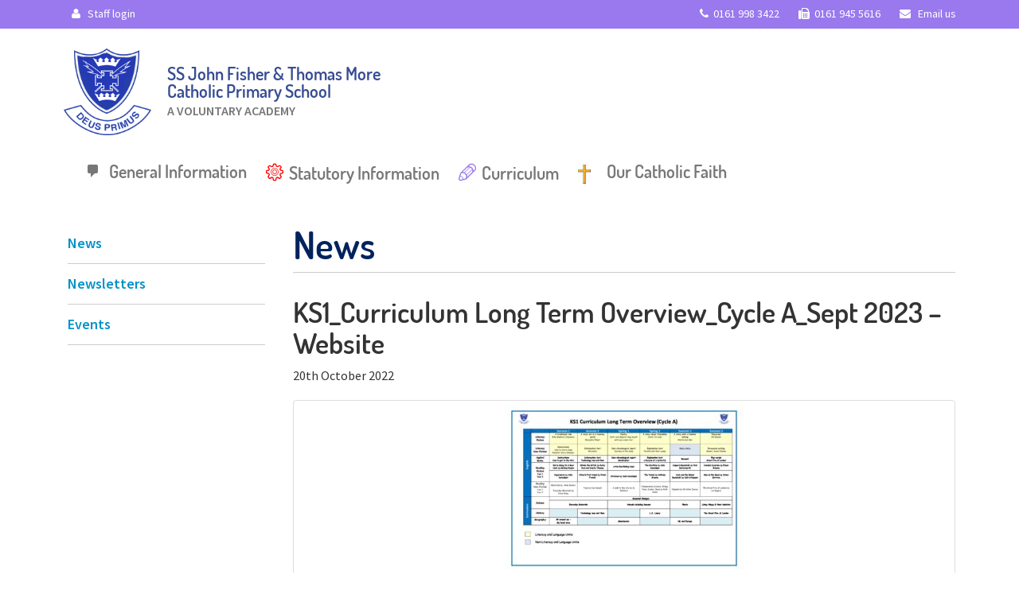

--- FILE ---
content_type: text/html; charset=UTF-8
request_url: https://fishermoreprimary.net/3d-flip-book/english-ks1-overview/ks1_curriculum-long-term-overview_cycle-a_sept-2023-website/
body_size: 48439
content:
<!DOCTYPE html>
<html class="no-js" lang="en-GB">
<head>
  <meta charset="utf-8">
  <meta http-equiv="X-UA-Compatible" content="IE=edge">
  <title>KS1_Curriculum Long Term Overview_Cycle A_Sept 2023 - Website - Ss John Fisher &amp; Thomas More</title>
  <meta name="viewport" content="width=device-width, initial-scale=1">

  <meta name='robots' content='index, follow, max-image-preview:large, max-snippet:-1, max-video-preview:-1' />
	<style>img:is([sizes="auto" i], [sizes^="auto," i]) { contain-intrinsic-size: 3000px 1500px }</style>
	
	<!-- This site is optimized with the Yoast SEO plugin v26.4 - https://yoast.com/wordpress/plugins/seo/ -->
	<link rel="canonical" href="https://fishermoreprimary.net/3d-flip-book/english-ks1-overview/ks1_curriculum-long-term-overview_cycle-a_sept-2023-website/" />
	<meta property="og:locale" content="en_GB" />
	<meta property="og:type" content="article" />
	<meta property="og:title" content="KS1_Curriculum Long Term Overview_Cycle A_Sept 2023 - Website - Ss John Fisher &amp; Thomas More" />
	<meta property="og:url" content="https://fishermoreprimary.net/3d-flip-book/english-ks1-overview/ks1_curriculum-long-term-overview_cycle-a_sept-2023-website/" />
	<meta property="og:site_name" content="Ss John Fisher &amp; Thomas More" />
	<meta name="twitter:card" content="summary_large_image" />
	<script type="application/ld+json" class="yoast-schema-graph">{"@context":"https://schema.org","@graph":[{"@type":"WebPage","@id":"https://fishermoreprimary.net/3d-flip-book/english-ks1-overview/ks1_curriculum-long-term-overview_cycle-a_sept-2023-website/","url":"https://fishermoreprimary.net/3d-flip-book/english-ks1-overview/ks1_curriculum-long-term-overview_cycle-a_sept-2023-website/","name":"KS1_Curriculum Long Term Overview_Cycle A_Sept 2023 - Website - Ss John Fisher &amp; Thomas More","isPartOf":{"@id":"https://fishermoreprimary.net/#website"},"primaryImageOfPage":{"@id":"https://fishermoreprimary.net/3d-flip-book/english-ks1-overview/ks1_curriculum-long-term-overview_cycle-a_sept-2023-website/#primaryimage"},"image":{"@id":"https://fishermoreprimary.net/3d-flip-book/english-ks1-overview/ks1_curriculum-long-term-overview_cycle-a_sept-2023-website/#primaryimage"},"thumbnailUrl":"https://fishermoreprimary.net/wp-content/uploads/2022/10/KS1_Curriculum-Long-Term-Overview_Cycle-A_Sept-2023-Website-pdf.jpg","datePublished":"2022-10-20T08:26:14+00:00","breadcrumb":{"@id":"https://fishermoreprimary.net/3d-flip-book/english-ks1-overview/ks1_curriculum-long-term-overview_cycle-a_sept-2023-website/#breadcrumb"},"inLanguage":"en-GB","potentialAction":[{"@type":"ReadAction","target":["https://fishermoreprimary.net/3d-flip-book/english-ks1-overview/ks1_curriculum-long-term-overview_cycle-a_sept-2023-website/"]}]},{"@type":"ImageObject","inLanguage":"en-GB","@id":"https://fishermoreprimary.net/3d-flip-book/english-ks1-overview/ks1_curriculum-long-term-overview_cycle-a_sept-2023-website/#primaryimage","url":"https://fishermoreprimary.net/wp-content/uploads/2022/10/KS1_Curriculum-Long-Term-Overview_Cycle-A_Sept-2023-Website-pdf.jpg","contentUrl":"https://fishermoreprimary.net/wp-content/uploads/2022/10/KS1_Curriculum-Long-Term-Overview_Cycle-A_Sept-2023-Website-pdf.jpg"},{"@type":"BreadcrumbList","@id":"https://fishermoreprimary.net/3d-flip-book/english-ks1-overview/ks1_curriculum-long-term-overview_cycle-a_sept-2023-website/#breadcrumb","itemListElement":[{"@type":"ListItem","position":1,"name":"Home","item":"https://fishermoreprimary.net/"},{"@type":"ListItem","position":2,"name":"English KS1 Overview","item":"https://fishermoreprimary.net/3d-flip-book/english-ks1-overview/"},{"@type":"ListItem","position":3,"name":"KS1_Curriculum Long Term Overview_Cycle A_Sept 2023 &#8211; Website"}]},{"@type":"WebSite","@id":"https://fishermoreprimary.net/#website","url":"https://fishermoreprimary.net/","name":"Ss John Fisher &amp; Thomas More","description":"Journeying together with Jesus Christ, we learn to love and love to learn.","potentialAction":[{"@type":"SearchAction","target":{"@type":"EntryPoint","urlTemplate":"https://fishermoreprimary.net/?s={search_term_string}"},"query-input":{"@type":"PropertyValueSpecification","valueRequired":true,"valueName":"search_term_string"}}],"inLanguage":"en-GB"}]}</script>
	<!-- / Yoast SEO plugin. -->


<link rel='dns-prefetch' href='//ajax.googleapis.com' />
<link rel='dns-prefetch' href='//use.fontawesome.com' />
<script type="text/javascript">
/* <![CDATA[ */
window._wpemojiSettings = {"baseUrl":"https:\/\/s.w.org\/images\/core\/emoji\/16.0.1\/72x72\/","ext":".png","svgUrl":"https:\/\/s.w.org\/images\/core\/emoji\/16.0.1\/svg\/","svgExt":".svg","source":{"concatemoji":"\/wp-includes\/js\/wp-emoji-release.min.js?ver=0b7578baa0c5ba3641cafc28c4fa68e7"}};
/*! This file is auto-generated */
!function(s,n){var o,i,e;function c(e){try{var t={supportTests:e,timestamp:(new Date).valueOf()};sessionStorage.setItem(o,JSON.stringify(t))}catch(e){}}function p(e,t,n){e.clearRect(0,0,e.canvas.width,e.canvas.height),e.fillText(t,0,0);var t=new Uint32Array(e.getImageData(0,0,e.canvas.width,e.canvas.height).data),a=(e.clearRect(0,0,e.canvas.width,e.canvas.height),e.fillText(n,0,0),new Uint32Array(e.getImageData(0,0,e.canvas.width,e.canvas.height).data));return t.every(function(e,t){return e===a[t]})}function u(e,t){e.clearRect(0,0,e.canvas.width,e.canvas.height),e.fillText(t,0,0);for(var n=e.getImageData(16,16,1,1),a=0;a<n.data.length;a++)if(0!==n.data[a])return!1;return!0}function f(e,t,n,a){switch(t){case"flag":return n(e,"\ud83c\udff3\ufe0f\u200d\u26a7\ufe0f","\ud83c\udff3\ufe0f\u200b\u26a7\ufe0f")?!1:!n(e,"\ud83c\udde8\ud83c\uddf6","\ud83c\udde8\u200b\ud83c\uddf6")&&!n(e,"\ud83c\udff4\udb40\udc67\udb40\udc62\udb40\udc65\udb40\udc6e\udb40\udc67\udb40\udc7f","\ud83c\udff4\u200b\udb40\udc67\u200b\udb40\udc62\u200b\udb40\udc65\u200b\udb40\udc6e\u200b\udb40\udc67\u200b\udb40\udc7f");case"emoji":return!a(e,"\ud83e\udedf")}return!1}function g(e,t,n,a){var r="undefined"!=typeof WorkerGlobalScope&&self instanceof WorkerGlobalScope?new OffscreenCanvas(300,150):s.createElement("canvas"),o=r.getContext("2d",{willReadFrequently:!0}),i=(o.textBaseline="top",o.font="600 32px Arial",{});return e.forEach(function(e){i[e]=t(o,e,n,a)}),i}function t(e){var t=s.createElement("script");t.src=e,t.defer=!0,s.head.appendChild(t)}"undefined"!=typeof Promise&&(o="wpEmojiSettingsSupports",i=["flag","emoji"],n.supports={everything:!0,everythingExceptFlag:!0},e=new Promise(function(e){s.addEventListener("DOMContentLoaded",e,{once:!0})}),new Promise(function(t){var n=function(){try{var e=JSON.parse(sessionStorage.getItem(o));if("object"==typeof e&&"number"==typeof e.timestamp&&(new Date).valueOf()<e.timestamp+604800&&"object"==typeof e.supportTests)return e.supportTests}catch(e){}return null}();if(!n){if("undefined"!=typeof Worker&&"undefined"!=typeof OffscreenCanvas&&"undefined"!=typeof URL&&URL.createObjectURL&&"undefined"!=typeof Blob)try{var e="postMessage("+g.toString()+"("+[JSON.stringify(i),f.toString(),p.toString(),u.toString()].join(",")+"));",a=new Blob([e],{type:"text/javascript"}),r=new Worker(URL.createObjectURL(a),{name:"wpTestEmojiSupports"});return void(r.onmessage=function(e){c(n=e.data),r.terminate(),t(n)})}catch(e){}c(n=g(i,f,p,u))}t(n)}).then(function(e){for(var t in e)n.supports[t]=e[t],n.supports.everything=n.supports.everything&&n.supports[t],"flag"!==t&&(n.supports.everythingExceptFlag=n.supports.everythingExceptFlag&&n.supports[t]);n.supports.everythingExceptFlag=n.supports.everythingExceptFlag&&!n.supports.flag,n.DOMReady=!1,n.readyCallback=function(){n.DOMReady=!0}}).then(function(){return e}).then(function(){var e;n.supports.everything||(n.readyCallback(),(e=n.source||{}).concatemoji?t(e.concatemoji):e.wpemoji&&e.twemoji&&(t(e.twemoji),t(e.wpemoji)))}))}((window,document),window._wpemojiSettings);
/* ]]> */
</script>
<style id='wp-emoji-styles-inline-css' type='text/css'>

	img.wp-smiley, img.emoji {
		display: inline !important;
		border: none !important;
		box-shadow: none !important;
		height: 1em !important;
		width: 1em !important;
		margin: 0 0.07em !important;
		vertical-align: -0.1em !important;
		background: none !important;
		padding: 0 !important;
	}
</style>
<link rel='stylesheet' id='wp-block-library-css' href='/wp-includes/css/dist/block-library/style.min.css?ver=0b7578baa0c5ba3641cafc28c4fa68e7' type='text/css' media='all' />
<style id='classic-theme-styles-inline-css' type='text/css'>
/*! This file is auto-generated */
.wp-block-button__link{color:#fff;background-color:#32373c;border-radius:9999px;box-shadow:none;text-decoration:none;padding:calc(.667em + 2px) calc(1.333em + 2px);font-size:1.125em}.wp-block-file__button{background:#32373c;color:#fff;text-decoration:none}
</style>
<link rel='stylesheet' id='wp-components-css' href='/wp-includes/css/dist/components/style.min.css?ver=0b7578baa0c5ba3641cafc28c4fa68e7' type='text/css' media='all' />
<link rel='stylesheet' id='wp-preferences-css' href='/wp-includes/css/dist/preferences/style.min.css?ver=0b7578baa0c5ba3641cafc28c4fa68e7' type='text/css' media='all' />
<link rel='stylesheet' id='wp-block-editor-css' href='/wp-includes/css/dist/block-editor/style.min.css?ver=0b7578baa0c5ba3641cafc28c4fa68e7' type='text/css' media='all' />
<link rel='stylesheet' id='popup-maker-block-library-style-css' href='/wp-content/plugins/popup-maker/dist/packages/block-library-style.css?ver=dbea705cfafe089d65f1' type='text/css' media='all' />
<link rel='stylesheet' id='wp-reusable-blocks-css' href='/wp-includes/css/dist/reusable-blocks/style.min.css?ver=0b7578baa0c5ba3641cafc28c4fa68e7' type='text/css' media='all' />
<link rel='stylesheet' id='wp-patterns-css' href='/wp-includes/css/dist/patterns/style.min.css?ver=0b7578baa0c5ba3641cafc28c4fa68e7' type='text/css' media='all' />
<link rel='stylesheet' id='wp-editor-css' href='/wp-includes/css/dist/editor/style.min.css?ver=0b7578baa0c5ba3641cafc28c4fa68e7' type='text/css' media='all' />
<link rel='stylesheet' id='block-robo-gallery-style-css-css' href='/wp-content/plugins/robo-gallery/includes/extensions/block/dist/blocks.style.build.css?ver=5.1.0' type='text/css' media='all' />
<style id='font-awesome-svg-styles-default-inline-css' type='text/css'>
.svg-inline--fa {
  display: inline-block;
  height: 1em;
  overflow: visible;
  vertical-align: -.125em;
}
</style>
<link rel='stylesheet' id='font-awesome-svg-styles-css' href='/wp-content/uploads/font-awesome/v6.6.0/css/svg-with-js.css' type='text/css' media='all' />
<style id='font-awesome-svg-styles-inline-css' type='text/css'>
   .wp-block-font-awesome-icon svg::before,
   .wp-rich-text-font-awesome-icon svg::before {content: unset;}
</style>
<style id='global-styles-inline-css' type='text/css'>
:root{--wp--preset--aspect-ratio--square: 1;--wp--preset--aspect-ratio--4-3: 4/3;--wp--preset--aspect-ratio--3-4: 3/4;--wp--preset--aspect-ratio--3-2: 3/2;--wp--preset--aspect-ratio--2-3: 2/3;--wp--preset--aspect-ratio--16-9: 16/9;--wp--preset--aspect-ratio--9-16: 9/16;--wp--preset--color--black: #000000;--wp--preset--color--cyan-bluish-gray: #abb8c3;--wp--preset--color--white: #ffffff;--wp--preset--color--pale-pink: #f78da7;--wp--preset--color--vivid-red: #cf2e2e;--wp--preset--color--luminous-vivid-orange: #ff6900;--wp--preset--color--luminous-vivid-amber: #fcb900;--wp--preset--color--light-green-cyan: #7bdcb5;--wp--preset--color--vivid-green-cyan: #00d084;--wp--preset--color--pale-cyan-blue: #8ed1fc;--wp--preset--color--vivid-cyan-blue: #0693e3;--wp--preset--color--vivid-purple: #9b51e0;--wp--preset--gradient--vivid-cyan-blue-to-vivid-purple: linear-gradient(135deg,rgba(6,147,227,1) 0%,rgb(155,81,224) 100%);--wp--preset--gradient--light-green-cyan-to-vivid-green-cyan: linear-gradient(135deg,rgb(122,220,180) 0%,rgb(0,208,130) 100%);--wp--preset--gradient--luminous-vivid-amber-to-luminous-vivid-orange: linear-gradient(135deg,rgba(252,185,0,1) 0%,rgba(255,105,0,1) 100%);--wp--preset--gradient--luminous-vivid-orange-to-vivid-red: linear-gradient(135deg,rgba(255,105,0,1) 0%,rgb(207,46,46) 100%);--wp--preset--gradient--very-light-gray-to-cyan-bluish-gray: linear-gradient(135deg,rgb(238,238,238) 0%,rgb(169,184,195) 100%);--wp--preset--gradient--cool-to-warm-spectrum: linear-gradient(135deg,rgb(74,234,220) 0%,rgb(151,120,209) 20%,rgb(207,42,186) 40%,rgb(238,44,130) 60%,rgb(251,105,98) 80%,rgb(254,248,76) 100%);--wp--preset--gradient--blush-light-purple: linear-gradient(135deg,rgb(255,206,236) 0%,rgb(152,150,240) 100%);--wp--preset--gradient--blush-bordeaux: linear-gradient(135deg,rgb(254,205,165) 0%,rgb(254,45,45) 50%,rgb(107,0,62) 100%);--wp--preset--gradient--luminous-dusk: linear-gradient(135deg,rgb(255,203,112) 0%,rgb(199,81,192) 50%,rgb(65,88,208) 100%);--wp--preset--gradient--pale-ocean: linear-gradient(135deg,rgb(255,245,203) 0%,rgb(182,227,212) 50%,rgb(51,167,181) 100%);--wp--preset--gradient--electric-grass: linear-gradient(135deg,rgb(202,248,128) 0%,rgb(113,206,126) 100%);--wp--preset--gradient--midnight: linear-gradient(135deg,rgb(2,3,129) 0%,rgb(40,116,252) 100%);--wp--preset--font-size--small: 13px;--wp--preset--font-size--medium: 20px;--wp--preset--font-size--large: 36px;--wp--preset--font-size--x-large: 42px;--wp--preset--spacing--20: 0.44rem;--wp--preset--spacing--30: 0.67rem;--wp--preset--spacing--40: 1rem;--wp--preset--spacing--50: 1.5rem;--wp--preset--spacing--60: 2.25rem;--wp--preset--spacing--70: 3.38rem;--wp--preset--spacing--80: 5.06rem;--wp--preset--shadow--natural: 6px 6px 9px rgba(0, 0, 0, 0.2);--wp--preset--shadow--deep: 12px 12px 50px rgba(0, 0, 0, 0.4);--wp--preset--shadow--sharp: 6px 6px 0px rgba(0, 0, 0, 0.2);--wp--preset--shadow--outlined: 6px 6px 0px -3px rgba(255, 255, 255, 1), 6px 6px rgba(0, 0, 0, 1);--wp--preset--shadow--crisp: 6px 6px 0px rgba(0, 0, 0, 1);}:where(.is-layout-flex){gap: 0.5em;}:where(.is-layout-grid){gap: 0.5em;}body .is-layout-flex{display: flex;}.is-layout-flex{flex-wrap: wrap;align-items: center;}.is-layout-flex > :is(*, div){margin: 0;}body .is-layout-grid{display: grid;}.is-layout-grid > :is(*, div){margin: 0;}:where(.wp-block-columns.is-layout-flex){gap: 2em;}:where(.wp-block-columns.is-layout-grid){gap: 2em;}:where(.wp-block-post-template.is-layout-flex){gap: 1.25em;}:where(.wp-block-post-template.is-layout-grid){gap: 1.25em;}.has-black-color{color: var(--wp--preset--color--black) !important;}.has-cyan-bluish-gray-color{color: var(--wp--preset--color--cyan-bluish-gray) !important;}.has-white-color{color: var(--wp--preset--color--white) !important;}.has-pale-pink-color{color: var(--wp--preset--color--pale-pink) !important;}.has-vivid-red-color{color: var(--wp--preset--color--vivid-red) !important;}.has-luminous-vivid-orange-color{color: var(--wp--preset--color--luminous-vivid-orange) !important;}.has-luminous-vivid-amber-color{color: var(--wp--preset--color--luminous-vivid-amber) !important;}.has-light-green-cyan-color{color: var(--wp--preset--color--light-green-cyan) !important;}.has-vivid-green-cyan-color{color: var(--wp--preset--color--vivid-green-cyan) !important;}.has-pale-cyan-blue-color{color: var(--wp--preset--color--pale-cyan-blue) !important;}.has-vivid-cyan-blue-color{color: var(--wp--preset--color--vivid-cyan-blue) !important;}.has-vivid-purple-color{color: var(--wp--preset--color--vivid-purple) !important;}.has-black-background-color{background-color: var(--wp--preset--color--black) !important;}.has-cyan-bluish-gray-background-color{background-color: var(--wp--preset--color--cyan-bluish-gray) !important;}.has-white-background-color{background-color: var(--wp--preset--color--white) !important;}.has-pale-pink-background-color{background-color: var(--wp--preset--color--pale-pink) !important;}.has-vivid-red-background-color{background-color: var(--wp--preset--color--vivid-red) !important;}.has-luminous-vivid-orange-background-color{background-color: var(--wp--preset--color--luminous-vivid-orange) !important;}.has-luminous-vivid-amber-background-color{background-color: var(--wp--preset--color--luminous-vivid-amber) !important;}.has-light-green-cyan-background-color{background-color: var(--wp--preset--color--light-green-cyan) !important;}.has-vivid-green-cyan-background-color{background-color: var(--wp--preset--color--vivid-green-cyan) !important;}.has-pale-cyan-blue-background-color{background-color: var(--wp--preset--color--pale-cyan-blue) !important;}.has-vivid-cyan-blue-background-color{background-color: var(--wp--preset--color--vivid-cyan-blue) !important;}.has-vivid-purple-background-color{background-color: var(--wp--preset--color--vivid-purple) !important;}.has-black-border-color{border-color: var(--wp--preset--color--black) !important;}.has-cyan-bluish-gray-border-color{border-color: var(--wp--preset--color--cyan-bluish-gray) !important;}.has-white-border-color{border-color: var(--wp--preset--color--white) !important;}.has-pale-pink-border-color{border-color: var(--wp--preset--color--pale-pink) !important;}.has-vivid-red-border-color{border-color: var(--wp--preset--color--vivid-red) !important;}.has-luminous-vivid-orange-border-color{border-color: var(--wp--preset--color--luminous-vivid-orange) !important;}.has-luminous-vivid-amber-border-color{border-color: var(--wp--preset--color--luminous-vivid-amber) !important;}.has-light-green-cyan-border-color{border-color: var(--wp--preset--color--light-green-cyan) !important;}.has-vivid-green-cyan-border-color{border-color: var(--wp--preset--color--vivid-green-cyan) !important;}.has-pale-cyan-blue-border-color{border-color: var(--wp--preset--color--pale-cyan-blue) !important;}.has-vivid-cyan-blue-border-color{border-color: var(--wp--preset--color--vivid-cyan-blue) !important;}.has-vivid-purple-border-color{border-color: var(--wp--preset--color--vivid-purple) !important;}.has-vivid-cyan-blue-to-vivid-purple-gradient-background{background: var(--wp--preset--gradient--vivid-cyan-blue-to-vivid-purple) !important;}.has-light-green-cyan-to-vivid-green-cyan-gradient-background{background: var(--wp--preset--gradient--light-green-cyan-to-vivid-green-cyan) !important;}.has-luminous-vivid-amber-to-luminous-vivid-orange-gradient-background{background: var(--wp--preset--gradient--luminous-vivid-amber-to-luminous-vivid-orange) !important;}.has-luminous-vivid-orange-to-vivid-red-gradient-background{background: var(--wp--preset--gradient--luminous-vivid-orange-to-vivid-red) !important;}.has-very-light-gray-to-cyan-bluish-gray-gradient-background{background: var(--wp--preset--gradient--very-light-gray-to-cyan-bluish-gray) !important;}.has-cool-to-warm-spectrum-gradient-background{background: var(--wp--preset--gradient--cool-to-warm-spectrum) !important;}.has-blush-light-purple-gradient-background{background: var(--wp--preset--gradient--blush-light-purple) !important;}.has-blush-bordeaux-gradient-background{background: var(--wp--preset--gradient--blush-bordeaux) !important;}.has-luminous-dusk-gradient-background{background: var(--wp--preset--gradient--luminous-dusk) !important;}.has-pale-ocean-gradient-background{background: var(--wp--preset--gradient--pale-ocean) !important;}.has-electric-grass-gradient-background{background: var(--wp--preset--gradient--electric-grass) !important;}.has-midnight-gradient-background{background: var(--wp--preset--gradient--midnight) !important;}.has-small-font-size{font-size: var(--wp--preset--font-size--small) !important;}.has-medium-font-size{font-size: var(--wp--preset--font-size--medium) !important;}.has-large-font-size{font-size: var(--wp--preset--font-size--large) !important;}.has-x-large-font-size{font-size: var(--wp--preset--font-size--x-large) !important;}
:where(.wp-block-post-template.is-layout-flex){gap: 1.25em;}:where(.wp-block-post-template.is-layout-grid){gap: 1.25em;}
:where(.wp-block-columns.is-layout-flex){gap: 2em;}:where(.wp-block-columns.is-layout-grid){gap: 2em;}
:root :where(.wp-block-pullquote){font-size: 1.5em;line-height: 1.6;}
</style>
<link rel='stylesheet' id='menu-image-css' href='/wp-content/plugins/menu-image/includes/css/menu-image.css?ver=3.13' type='text/css' media='all' />
<link rel='stylesheet' id='dashicons-css' href='/wp-includes/css/dashicons.min.css?ver=0b7578baa0c5ba3641cafc28c4fa68e7' type='text/css' media='all' />
<link rel='stylesheet' id='responsive-lightbox-swipebox-css' href='/wp-content/plugins/responsive-lightbox/assets/swipebox/swipebox.min.css?ver=1.5.2' type='text/css' media='all' />
<link rel='stylesheet' id='ce_responsive-css' href='/wp-content/plugins/simple-embed-code/css/video-container.min.css?ver=2.5.1' type='text/css' media='all' />
<link rel='stylesheet' id='font-awesome-official-css' href='https://use.fontawesome.com/releases/v6.6.0/css/all.css' type='text/css' media='all' integrity="sha384-h/hnnw1Bi4nbpD6kE7nYfCXzovi622sY5WBxww8ARKwpdLj5kUWjRuyiXaD1U2JT" crossorigin="anonymous" />
<link rel='stylesheet' id='tippy_light-css' href='/wp-content/plugins/private-google-calendars/lib/tippy/light-border.css?ver=20250811' type='text/css' media='all' />
<link rel='stylesheet' id='pgc_fullcalendar-css' href='/wp-content/plugins/private-google-calendars/lib/fullcalendar4/core/main.min.css?ver=20250811' type='text/css' media='all' />
<link rel='stylesheet' id='pgc_fullcalendar_daygrid-css' href='/wp-content/plugins/private-google-calendars/lib/fullcalendar4/daygrid/main.min.css?ver=20250811' type='text/css' media='all' />
<link rel='stylesheet' id='pgc_fullcalendar_timegrid-css' href='/wp-content/plugins/private-google-calendars/lib/fullcalendar4/timegrid/main.min.css?ver=20250811' type='text/css' media='all' />
<link rel='stylesheet' id='pgc_fullcalendar_list-css' href='/wp-content/plugins/private-google-calendars/lib/fullcalendar4/list/main.min.css?ver=20250811' type='text/css' media='all' />
<link rel='stylesheet' id='pgc-css' href='/wp-content/plugins/private-google-calendars/css/pgc.css?ver=20250811' type='text/css' media='all' />
<link rel='stylesheet' id='roots_main-css' href='/wp-content/themes/jftm/assets/css/main.min.css?ver=9880649384aea9f1ee166331c0a30daa' type='text/css' media='all' />
<link rel='stylesheet' id='roots_custom-css' href='/wp-content/themes/jftm/assets/css/custom.css?ver=0b7578baa0c5ba3641cafc28c4fa68e7' type='text/css' media='all' />
<link rel='stylesheet' id='roots_custom_icons-css' href='/wp-content/themes/jftm/assets/css/custom-icons.css?ver=0b7578baa0c5ba3641cafc28c4fa68e7' type='text/css' media='all' />
<link rel='stylesheet' id='font-awesome-official-v4shim-css' href='https://use.fontawesome.com/releases/v6.6.0/css/v4-shims.css' type='text/css' media='all' integrity="sha384-Heamg4F/EELwbmnBJapxaWTkcdX/DCrJpYgSshI5BkI7xghn3RvDcpG+1xUJt/7K" crossorigin="anonymous" />
<script type="text/javascript" src="//ajax.googleapis.com/ajax/libs/jquery/1.11.0/jquery.min.js" id="jquery-js"></script>
<script type="text/javascript" id="3d-flip-book-client-locale-loader-js-extra">
/* <![CDATA[ */
var FB3D_CLIENT_LOCALE = {"ajaxurl":"https:\/\/fishermoreprimary.net\/wp-admin\/admin-ajax.php","dictionary":{"Table of contents":"Table of contents","Close":"Close","Bookmarks":"Bookmarks","Thumbnails":"Thumbnails","Search":"Search","Share":"Share","Facebook":"Facebook","Twitter":"Twitter","Email":"Email","Play":"Play","Previous page":"Previous page","Next page":"Next page","Zoom in":"Zoom in","Zoom out":"Zoom out","Fit view":"Fit view","Auto play":"Auto play","Full screen":"Full screen","More":"More","Smart pan":"Smart pan","Single page":"Single page","Sounds":"Sounds","Stats":"Stats","Print":"Print","Download":"Download","Goto first page":"Goto first page","Goto last page":"Goto last page"},"images":"https:\/\/fishermoreprimary.net\/wp-content\/plugins\/interactive-3d-flipbook-powered-physics-engine\/assets\/images\/","jsData":{"urls":[],"posts":{"ids_mis":[],"ids":[]},"pages":[],"firstPages":[],"bookCtrlProps":[],"bookTemplates":[]},"key":"3d-flip-book","pdfJS":{"pdfJsLib":"https:\/\/fishermoreprimary.net\/wp-content\/plugins\/interactive-3d-flipbook-powered-physics-engine\/assets\/js\/pdf.min.js?ver=4.3.136","pdfJsWorker":"https:\/\/fishermoreprimary.net\/wp-content\/plugins\/interactive-3d-flipbook-powered-physics-engine\/assets\/js\/pdf.worker.js?ver=4.3.136","stablePdfJsLib":"https:\/\/fishermoreprimary.net\/wp-content\/plugins\/interactive-3d-flipbook-powered-physics-engine\/assets\/js\/stable\/pdf.min.js?ver=2.5.207","stablePdfJsWorker":"https:\/\/fishermoreprimary.net\/wp-content\/plugins\/interactive-3d-flipbook-powered-physics-engine\/assets\/js\/stable\/pdf.worker.js?ver=2.5.207","pdfJsCMapUrl":"https:\/\/fishermoreprimary.net\/wp-content\/plugins\/interactive-3d-flipbook-powered-physics-engine\/assets\/cmaps\/"},"cacheurl":"http:\/\/fishermoreprimary.net\/wp-content\/uploads\/3d-flip-book\/cache\/","pluginsurl":"https:\/\/fishermoreprimary.net\/wp-content\/plugins\/","pluginurl":"https:\/\/fishermoreprimary.net\/wp-content\/plugins\/interactive-3d-flipbook-powered-physics-engine\/","thumbnailSize":{"width":"150","height":"150"},"version":"1.16.17"};
/* ]]> */
</script>
<script>window.jQuery || document.write('<script src="https://fishermoreprimary.net/wp-content/themes/jftm/assets/js/vendor/jquery-1.11.0.min.js"><\/script>')</script>
<script type="text/javascript" src="/wp-content/plugins/interactive-3d-flipbook-powered-physics-engine/assets/js/client-locale-loader.js?ver=1.16.17" id="3d-flip-book-client-locale-loader-js" async="async" data-wp-strategy="async"></script>
<script type="text/javascript" src="/wp-content/plugins/responsive-lightbox/assets/swipebox/jquery.swipebox.min.js?ver=1.5.2" id="responsive-lightbox-swipebox-js"></script>
<script type="text/javascript" src="/wp-includes/js/underscore.min.js?ver=1.13.7" id="underscore-js"></script>
<script type="text/javascript" src="/wp-content/plugins/responsive-lightbox/assets/infinitescroll/infinite-scroll.pkgd.min.js?ver=4.0.1" id="responsive-lightbox-infinite-scroll-js"></script>
<script type="text/javascript" id="responsive-lightbox-js-before">
/* <![CDATA[ */
var rlArgs = {"script":"swipebox","selector":"lightbox","customEvents":"","activeGalleries":true,"animation":true,"hideCloseButtonOnMobile":false,"removeBarsOnMobile":false,"hideBars":true,"hideBarsDelay":5000,"videoMaxWidth":1080,"useSVG":true,"loopAtEnd":false,"woocommerce_gallery":false,"ajaxurl":"https:\/\/fishermoreprimary.net\/wp-admin\/admin-ajax.php","nonce":"3a6db7c6f6","preview":false,"postId":5217,"scriptExtension":false};
/* ]]> */
</script>
<script type="text/javascript" src="/wp-content/plugins/responsive-lightbox/js/front.js?ver=2.5.4" id="responsive-lightbox-js"></script>
<script type="text/javascript" src="/wp-content/themes/jftm/assets/js/vendor/modernizr-2.7.0.min.js" id="modernizr-js"></script>
<link rel="https://api.w.org/" href="https://fishermoreprimary.net/wp-json/" /><link rel="alternate" title="JSON" type="application/json" href="https://fishermoreprimary.net/wp-json/wp/v2/media/5217" /><link rel="alternate" title="oEmbed (JSON)" type="application/json+oembed" href="https://fishermoreprimary.net/wp-json/oembed/1.0/embed?url=https%3A%2F%2Ffishermoreprimary.net%2F3d-flip-book%2Fenglish-ks1-overview%2Fks1_curriculum-long-term-overview_cycle-a_sept-2023-website%2F" />
<link rel="alternate" title="oEmbed (XML)" type="text/xml+oembed" href="https://fishermoreprimary.net/wp-json/oembed/1.0/embed?url=https%3A%2F%2Ffishermoreprimary.net%2F3d-flip-book%2Fenglish-ks1-overview%2Fks1_curriculum-long-term-overview_cycle-a_sept-2023-website%2F&#038;format=xml" />
<script type="text/javascript">
(function(url){
	if(/(?:Chrome\/26\.0\.1410\.63 Safari\/537\.31|WordfenceTestMonBot)/.test(navigator.userAgent)){ return; }
	var addEvent = function(evt, handler) {
		if (window.addEventListener) {
			document.addEventListener(evt, handler, false);
		} else if (window.attachEvent) {
			document.attachEvent('on' + evt, handler);
		}
	};
	var removeEvent = function(evt, handler) {
		if (window.removeEventListener) {
			document.removeEventListener(evt, handler, false);
		} else if (window.detachEvent) {
			document.detachEvent('on' + evt, handler);
		}
	};
	var evts = 'contextmenu dblclick drag dragend dragenter dragleave dragover dragstart drop keydown keypress keyup mousedown mousemove mouseout mouseover mouseup mousewheel scroll'.split(' ');
	var logHuman = function() {
		if (window.wfLogHumanRan) { return; }
		window.wfLogHumanRan = true;
		var wfscr = document.createElement('script');
		wfscr.type = 'text/javascript';
		wfscr.async = true;
		wfscr.src = url + '&r=' + Math.random();
		(document.getElementsByTagName('head')[0]||document.getElementsByTagName('body')[0]).appendChild(wfscr);
		for (var i = 0; i < evts.length; i++) {
			removeEvent(evts[i], logHuman);
		}
	};
	for (var i = 0; i < evts.length; i++) {
		addEvent(evts[i], logHuman);
	}
})('//fishermoreprimary.net/?wordfence_lh=1&hid=283580960CFCA4C0C98857B65FBAA63C');
</script><link rel="icon" href="https://fishermoreprimary.net/wp-content/uploads/2018/09/cropped-screenshot-1-32x32.png" sizes="32x32" />
<link rel="icon" href="https://fishermoreprimary.net/wp-content/uploads/2018/09/cropped-screenshot-1-192x192.png" sizes="192x192" />
<link rel="apple-touch-icon" href="https://fishermoreprimary.net/wp-content/uploads/2018/09/cropped-screenshot-1-180x180.png" />
<meta name="msapplication-TileImage" content="https://fishermoreprimary.net/wp-content/uploads/2018/09/cropped-screenshot-1-270x270.png" />
		<style type="text/css" id="wp-custom-css">
			.home hr {
    margin-top: 30px;
    margin-bottom: 30px;
    border-top: 1px solid #fff;
}		</style>
		
    <!-- STYLESHEETS -->
	<link rel='stylesheet' id='fontawesome-css'  href='/wp-content/themes/jftm/assets/css/font-awesome.css' type='text/css' media='all' />
	<link href="https://fonts.googleapis.com/css?family=Source+Sans+Pro:400,600" rel="stylesheet">



    <!-- HTML5 Shim and Respond.js IE8 support of HTML5 elements and media queries -->
    <!-- WARNING: Respond.js doesn't work if you view the page via file:// -->
    <!--[if lt IE 10]>
      <script src="https://oss.maxcdn.com/libs/html5shiv/3.7.0/html5shiv.js"></script>
      <script src="https://oss.maxcdn.com/libs/respond.js/1.4.2/respond.min.js"></script>
    <![endif]-->
    
    <!--[if lte IE 8]>
		<link rel="stylesheet" type="text/css" href="/wp-content/themes/jftm/assets/css/ie.css"></script>
	<![endif]-->

<!-- Google tag (gtag.js) -->
<script async src="https://www.googletagmanager.com/gtag/js?id=G-JNQJLLWQZ7"></script>
<script>
  window.dataLayer = window.dataLayer || [];
  function gtag(){dataLayer.push(arguments);}
  gtag('js', new Date());

  gtag('config', 'G-JNQJLLWQZ7');
</script>

  <link rel="alternate" type="application/rss+xml" title="Ss John Fisher &amp; Thomas More Feed" href="https://fishermoreprimary.net/feed/">
</head> <body class="attachment wp-singular attachment-template-default single single-attachment postid-5217 attachmentid-5217 attachment-pdf wp-theme-jftm ks1_curriculum-long-term-overview_cycle-a_sept-2023-website">

  <!--[if lt IE 8]>
    <div class="alert alert-warning">
      You are using an <strong>outdated</strong> browser. Please <a href="http://browsehappy.com/">upgrade your browser</a> to improve your experience.    </div>
  <![endif]-->

  <div class="nav-top-wrap purple1">
<div class="container">
<ul class="nav navbar-nav navbar-left staff-login">
<li><a href="/wp-admin/"><i class="fa fa-user "></i> Staff login</a></li>
</ul>
      
<ul class="nav navbar-nav navbar-right">
<li><a href="tel:0161 998 3422"><i class="fa fa-phone"></i>0161 998 3422</a></li>
<li><a href="#"><i class="fa fa-fax"></i>0161 945 5616</a></li>
<li><a href="mailto:admin@st-johnfisher-st-thomasmore.manchester.sch.uk"><i class="fa fa-envelope"></i> Email us</a></li>
<!--<li class="events-header"><a href="/events/"><i class="fa fa-calendar"></i>This month’s events</a></li>-->
</ul>

</div>   
</div>




<nav id="mainNav" class="navbar navbar-default navbar-custom">
        <div class="container">
            <!-- Brand and toggle get grouped for better mobile display -->
            <div class="navbar-header">
                <button type="button" class="navbar-toggle" data-toggle="collapse" data-target="#bs-example-navbar-collapse-1">
                    <span class="sr-only">Toggle navigation</span> Menu <i class="fa fa-bars"></i>
                </button>
                <a href="https://fishermoreprimary.net"><div class="navbar-brand"></div></a><a class="navbar-brand-title" href="https://fishermoreprimary.net">SS John Fisher &amp; Thomas More<span>Catholic Primary School<span class="academy">A Voluntary Academy</span></span></a>
            </div>

            <!-- Collect the nav links, forms, and other content for toggling -->
            <div class="collapse navbar-collapse" id="bs-example-navbar-collapse-1">
                     <ul id="menu-primary-navigation" class="nav navbar-nav pull-left"><li class="menu-general-information"><a href="https://fishermoreprimary.net/about-us/"><span class="dashicons dashicons-admin-comments after-menu-image-icons"></span><span class="menu-image-title-after menu-image-title">General Information</span></a>
<ul class="sub-menu">
	<li class="menu-governors"><a href="https://fishermoreprimary.net/about-us/governors/">Governors</a></li>
	<li class="menu-staff"><a href="https://fishermoreprimary.net/about-us/staff/">Staff</a></li>
	<li class="menu-attendance"><a href="https://fishermoreprimary.net/information/attendance/">Attendance</a></li>
	<li class="menu-vacancies"><a href="https://fishermoreprimary.net/about-us/vacancies/">Vacancies</a></li>
	<li class="menu-term-dates"><a href="https://fishermoreprimary.net/information/term-dates/">Term Dates</a></li>
	<li class="menu-after-school-activities"><a href="https://fishermoreprimary.net/the-life-of-our-school/clubs/">After-School Activities</a></li>
	<li class="menu-breakfast-provision"><a href="https://fishermoreprimary.net/the-life-of-our-school/clubs/breakfast-club/">Breakfast Provision</a></li>
	<li class="menu-choir"><a href="https://fishermoreprimary.net/the-life-of-our-school/music/">Choir</a></li>
	<li class="menu-nurture-group"><a href="https://fishermoreprimary.net/nurture-group/">Nurture Group</a></li>
	<li class="menu-our-parish"><a href="https://fishermoreprimary.net/our-parish/">Our Parish</a></li>
</ul>
</li>
<li class="menu-statutory-information"><a href="https://fishermoreprimary.net/information/">Statutory Information</a>
<ul class="sub-menu">
	<li class="menu-contact-details"><a href="https://fishermoreprimary.net/about-us/sickness/">Contact Details</a></li>
	<li class="menu-corpus-christi-catholic-academy-trust"><a href="https://fishermoreprimary.net/information/academy-trust-2/">Corpus Christi Catholic Academy Trust</a></li>
	<li class="menu-school-policies"><a href="https://fishermoreprimary.net/information/school-policies/">School Policies</a></li>
	<li class="menu-eyfs-policies"><a href="https://fishermoreprimary.net/information/eyfs-policies/">EYFS Policies</a></li>
	<li class="menu-our-curriculum"><a href="https://fishermoreprimary.net/our-curriculum/">Our Curriculum</a></li>
	<li class="menu-ethos-values"><a href="https://fishermoreprimary.net/ethos-values/">Ethos &amp; Values</a></li>
	<li class="menu-inspection-reports"><a href="https://fishermoreprimary.net/information/ofsted-reports/">Inspection Reports</a></li>
	<li class="menu-music-development-plan"><a href="https://fishermoreprimary.net/music-development-plan/">Music Development Plan</a></li>
	<li class="menu-pe-and-sports-premium"><a href="https://fishermoreprimary.net/information/pe-sports-premium/">PE and Sports Premium</a></li>
	<li class="menu-pupil-premium-information"><a href="https://fishermoreprimary.net/information/pupil-premium-information/">Pupil Premium Information</a></li>
	<li class="menu-remote-learning"><a href="https://fishermoreprimary.net/information/remotelearning/">Remote Learning</a></li>
	<li class="menu-the-school-day"><a href="https://fishermoreprimary.net/about-us/the-school-day/">The School Day</a></li>
	<li class="menu-uniform"><a href="https://fishermoreprimary.net/information/uniform/">Uniform</a></li>
	<li class="menu-send"><a href="https://fishermoreprimary.net/information/send/">SEND</a></li>
	<li class="menu-performance-data"><a href="https://fishermoreprimary.net/ks2-results/">Performance Data</a></li>
	<li class="menu-safeguarding"><a href="https://fishermoreprimary.net/information/safeguarding/">Safeguarding</a></li>
	<li class="menu-admissions"><a href="https://fishermoreprimary.net/information/admissions/">Admissions</a></li>
</ul>
</li>
<li class="menu-curriculum"><a href="https://fishermoreprimary.net/curriculum/">Curriculum</a>
<ul class="sub-menu">
	<li class="menu-art-design"><a href="https://fishermoreprimary.net/curriculum/art-design/">Art &#038; Design</a>
	<ul class="sub-menu">
		<li class="menu-art-scheme-of-work"><a href="https://fishermoreprimary.net/curriculum/art-design/scheme-of-work/">Art Scheme of Work</a></li>
	</ul>
</li>
	<li class="menu-computing"><a href="https://fishermoreprimary.net/curriculum/computing/">Computing</a></li>
	<li class="menu-design-technology"><a href="https://fishermoreprimary.net/curriculum/design-technology/">Design &#038; Technology</a></li>
	<li class="menu-english"><a href="https://fishermoreprimary.net/curriculum/english/">English</a></li>
	<li class="menu-eyfs-curriculum"><a href="https://fishermoreprimary.net/curriculum/eyfs-curriculum/">EYFS Curriculum</a>
	<ul class="sub-menu">
		<li class="menu-eyfs-scheme-of-work"><a href="https://fishermoreprimary.net/curriculum/eyfs-curriculum/eyfs-scheme-of-work/">EYFS Scheme of Work</a></li>
	</ul>
</li>
	<li class="menu-french-mfl"><a href="https://fishermoreprimary.net/curriculum/french-mfl/">French (MFL)</a></li>
	<li class="menu-geography"><a href="https://fishermoreprimary.net/curriculum/geography/">Geography</a></li>
	<li class="menu-history"><a href="https://fishermoreprimary.net/curriculum/history/">History</a>
	<ul class="sub-menu">
		<li class="menu-history-scheme-of-work"><a href="https://fishermoreprimary.net/curriculum/history/history-scheme-of-work/">History Scheme of Work</a></li>
	</ul>
</li>
	<li class="menu-maths"><a href="https://fishermoreprimary.net/curriculum/maths/">Maths</a></li>
	<li class="menu-music"><a href="https://fishermoreprimary.net/curriculum/music/">Music</a>
	<ul class="sub-menu">
		<li class="menu-music-scheme-of-work"><a href="https://fishermoreprimary.net/curriculum/music/music-scheme-of-work/">Music Scheme of Work</a></li>
	</ul>
</li>
	<li class="menu-physical-education"><a href="https://fishermoreprimary.net/curriculum/physical-education/">Physical Education</a>
	<ul class="sub-menu">
		<li class="menu-pe-progression-of-skills"><a href="https://fishermoreprimary.net/curriculum/physical-education/pe-progression-of-skills/">PE Progression of Skills</a></li>
	</ul>
</li>
	<li class="menu-personal-social-health-economic-education-pshe"><a href="https://fishermoreprimary.net/p-h-s-e-personal-health-social-education/">Personal Social Health &#038; Economic Education (PSHE)</a>
	<ul class="sub-menu">
		<li class="menu-rse"><a href="https://fishermoreprimary.net/rse/">RSE</a></li>
	</ul>
</li>
	<li class="menu-science"><a href="https://fishermoreprimary.net/curriculum/science/">Science</a>
	<ul class="sub-menu">
		<li class="menu-science-scheme-of-work"><a href="https://fishermoreprimary.net/curriculum/science/science-scheme-of-work/">Science Scheme of Work</a></li>
	</ul>
</li>
</ul>
</li>
<li class="menu-our-catholic-faith"><a href="https://fishermoreprimary.net/catholic-life/" class="menu-image-title-after menu-image-not-hovered"><img width="16" height="24" src="https://fishermoreprimary.net/wp-content/uploads/2024/10/unnamed-1-16x24.jpg" class="menu-image menu-image-title-after" alt="" decoding="async" /><span class="menu-image-title-after menu-image-title">Our Catholic Faith</span></a>
<ul class="sub-menu">
	<li class="menu-re-curriculum"><a href="https://fishermoreprimary.net/section-1/">RE Curriculum</a>
	<ul class="sub-menu">
		<li class="menu-rse-policy"><a href="https://fishermoreprimary.net/rse-policy/">RSE Policy</a></li>
	</ul>
</li>
	<li class="menu-catholic-life-and-mission"><a href="https://fishermoreprimary.net/section-2/">Catholic Life and Mission</a>
	<ul class="sub-menu">
		<li class="menu-our-parish"><a href="https://fishermoreprimary.net/our-parish/">Our Parish</a></li>
		<li class="menu-mini-vinnies"><a href="https://fishermoreprimary.net/mini-vinnies/">Mini Vinnies</a></li>
		<li class="menu-prayer-leaders"><a href="https://fishermoreprimary.net/prayer-leaders/">Prayer Leaders</a></li>
		<li class="menu-special-events"><a href="https://fishermoreprimary.net/special-events/">Special Events</a></li>
	</ul>
</li>
	<li class="menu-prayer-and-liturgy"><a href="https://fishermoreprimary.net/section-3/">Prayer and Liturgy</a>
	<ul class="sub-menu">
		<li class="menu-weekly-celebration-of-the-word"><a href="https://fishermoreprimary.net/weekly-celebration-of-the-word/">Weekly Celebration of the Word</a></li>
	</ul>
</li>
</ul>
</li>
</ul>            </div>
            <!-- /.navbar-collapse -->
        </div>
        <!-- /.container-fluid -->
    </nav>
    
    
    

  


  

 <div class="wrap container" role="document">
    <div class="content row">
      <main class="main" role="main">
    

     <div class="col-md-3 col-sm-3 nav sub-nav">


  		  	  
                    			<ul id="menu-main-1" class="menu">

                <li><a href="/news/">News</a></li>
				<li><a href="/newsletters/">Newsletters</a></li>
				<li><a href="/events/">Events</a></li>

				</ul>

			  
            
      </div><!-- /.sidebar -->
        
       <div class="col-md-9 col-sm-9">
    
          <article class="post-5217 attachment type-attachment status-inherit hentry">
      <div class="page-header">
  <h1>
    News  </h1>
</div>

  <header>
      <h1 class="entry-title">KS1_Curriculum Long Term Overview_Cycle A_Sept 2023 &#8211; Website</h1>
      <time class="published" datetime="2022-10-20T09:26:14+01:00">20th October 2022</time>
    </header>
  


    <div class="entry-content">
      
<p class="attachment"><a class="thumbnail img-thumbnail" href='https://fishermoreprimary.net/wp-content/uploads/2022/10/KS1_Curriculum-Long-Term-Overview_Cycle-A_Sept-2023-Website.pdf'><img fetchpriority="high" decoding="async" width="300" height="212" src="https://fishermoreprimary.net/wp-content/uploads/2022/10/KS1_Curriculum-Long-Term-Overview_Cycle-A_Sept-2023-Website-pdf-300x212.jpg" class="attachment-medium size-medium" alt="" /></a></p>
      
       
    </div>
    <footer>
          </footer>
 
  </article>
  
    <div style="width: 100%; clear: both"> <hr />
      <p><a href="javascript:history.go(-1)" class="btn btn-primary"><i class="fa fa-angle-left"></i> Return to News</a></p>
       <hr />  
       </div>
        </div>


    


      </main><!-- /.main -->

    </div><!-- /.content -->
  </div><!-- /.wrap -->

  <footer class="content-info" role="contentinfo">
<div class="container">
<div class="row">
            
<div class="col-md-4 col-sm-6 address--teachers">
<div class="clarity">Site design by <a href="http://www.claritycreation.com/" target="_blank">Clarity Creation</a></div> 
</div>

<div class="col-md-4 col-sm-6 address--details">
<section class="widget text-3 widget_text">			<div class="textwidget">Headteacher: Mr J Marciniak<br>
Deputy Headteacher: Mr C McConnell<br>
Assistant Headteacher: Mr A McCarthy<br>
Acting Assistant Headteacher: Mrs V Dixon <br></div>
		</section><section class="widget contact_info-3 widget_contact_info">		<ul><li class="tel"><i class="fa fa-phone"></i><span>0161 998 3422</span></li><li><i class="fa fa-fax"></i><span>0161 945 5616</span></li><li><i class="fa fa-envelope"></i><span><a href="mailto:&#97;&#100;min&#64;&#115;t&#45;&#106;&#111;&#104;nfi&#115;&#104;&#101;&#114;-&#115;t-&#116;&#104;oma&#115;&#109;&#111;&#114;&#101;&#46;manch&#101;&#115;t&#101;&#114;&#46;s&#99;h.u&#107;">&#97;&#100;mi&#110;&#64;&#115;t&#45;jo&#104;nfishe&#114;&#45;st&#45;&#116;h&#111;&#109;&#97;s&#109;&#111;&#114;e.man&#99;hester.&#115;&#99;h.&#117;k</a></span></li><li><span>Woodhouse Lane, Benchill, Manchester M22 9NW</span></li></ul></section><i class="fa fa-map-marker fa-lg yellow"></i> &nbsp;<a href="/about-us/how-to-find-us/">Find us on Google Maps</a>
</div>

   
<div class="col-md-4 col-sm-12 address--legal">

 			<div class="textwidget"><p>©2020 SS John Fisher &amp; Thomas More Catholic Primary School &#8211; All rights reserved</p>
</div>
		 <ul id="menu-footer-navigation" class="menu"><li class="menu-accessibility"><a href="https://fishermoreprimary.net/accessibility/">Accessibility</a></li>
<li class="menu-privacy-policy"><a href="https://fishermoreprimary.net/privacy-policy/">Privacy Policy</a></li>
<li class="menu-disclaimer"><a href="https://fishermoreprimary.net/disclaimer/">Disclaimer</a></li>
<li class="menu-remote-desktop"><a href="https://remote.corpuschristitrust.co.uk">Remote Desktop</a></li>
</ul>

</div> 

</div>
</div>
</footer>

<script type="speculationrules">
{"prefetch":[{"source":"document","where":{"and":[{"href_matches":"\/*"},{"not":{"href_matches":["\/wp-*.php","\/wp-admin\/*","\/wp-content\/uploads\/*","\/wp-content\/*","\/wp-content\/plugins\/*","\/wp-content\/themes\/jftm\/*","\/*\\?(.+)"]}},{"not":{"selector_matches":"a[rel~=\"nofollow\"]"}},{"not":{"selector_matches":".no-prefetch, .no-prefetch a"}}]},"eagerness":"conservative"}]}
</script>
<script type="text/javascript" src="/wp-content/plugins/private-google-calendars/lib/popper.min.js?ver=20250811" id="popper-js"></script>
<script type="text/javascript" src="/wp-content/plugins/private-google-calendars/lib/tippy/tippy-bundle.umd.min.js?ver=20250811" id="tippy-js"></script>
<script type="text/javascript" src="/wp-content/plugins/private-google-calendars/lib/moment/moment-with-locales.min.js?ver=20250811" id="my_moment-js"></script>
<script type="text/javascript" src="/wp-content/plugins/private-google-calendars/lib/moment/moment-timezone-with-data.min.js?ver=20250811" id="my_moment_timezone-js"></script>
<script type="text/javascript" src="/wp-content/plugins/private-google-calendars/lib/fullcalendar4/core/main.min.js?ver=20250811" id="pgc_fullcalendar-js"></script>
<script type="text/javascript" src="/wp-content/plugins/private-google-calendars/lib/fullcalendar4/moment/main.min.js?ver=20250811" id="pgc_fullcalendar_moment-js"></script>
<script type="text/javascript" src="/wp-content/plugins/private-google-calendars/lib/fullcalendar4/moment-timezone/main.min.js?ver=20250811" id="pgc_fullcalendar_moment_timezone-js"></script>
<script type="text/javascript" src="/wp-content/plugins/private-google-calendars/lib/fullcalendar4/daygrid/main.min.js?ver=20250811" id="pgc_fullcalendar_daygrid-js"></script>
<script type="text/javascript" src="/wp-content/plugins/private-google-calendars/lib/fullcalendar4/timegrid/main.min.js?ver=20250811" id="pgc_fullcalendar_timegrid-js"></script>
<script type="text/javascript" src="/wp-content/plugins/private-google-calendars/lib/fullcalendar4/list/main.min.js?ver=20250811" id="pgc_fullcalendar_list-js"></script>
<script type="text/javascript" src="/wp-content/plugins/private-google-calendars/lib/fullcalendar4/core/locales-all.min.js?ver=20250811" id="pgc_fullcalendar_locales-js"></script>
<script type="text/javascript" id="pgc-js-extra">
/* <![CDATA[ */
var pgc_object = {"ajax_url":"https:\/\/fishermoreprimary.net\/wp-admin\/admin-ajax.php","nonce":"8ce1077732","trans":{"all_day":"All day","created_by":"Created by","go_to_event":"Go to event","unknown_error":"Unknown error","request_error":"Request error","loading":"Loading"}};
/* ]]> */
</script>
<script type="text/javascript" src="/wp-content/plugins/private-google-calendars/js/pgc.js?ver=20250811" id="pgc-js"></script>
<script type="text/javascript" src="/wp-includes/js/comment-reply.min.js?ver=0b7578baa0c5ba3641cafc28c4fa68e7" id="comment-reply-js" async="async" data-wp-strategy="async"></script>
<script type="text/javascript" src="/wp-content/themes/jftm/assets/js/scripts.min.js?ver=0fc6af96786d8f267c8686338a34cd38" id="roots_scripts-js"></script>

</body>
</html>
